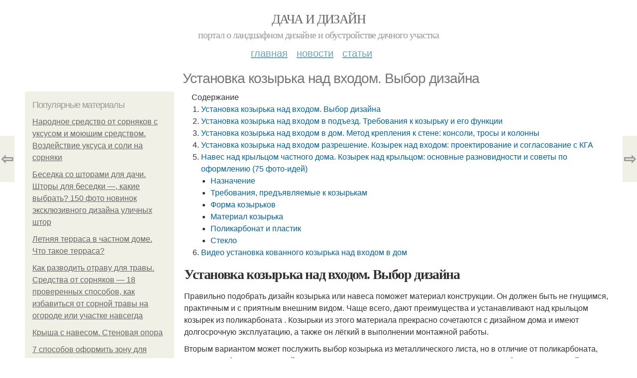

--- FILE ---
content_type: text/html; charset=utf-8
request_url: https://dachadesign.info/novosti/ustanovka-kozyrka-nad-vhodom-vybor-dizayna
body_size: 16971
content:
<!DOCTYPE html PUBLIC "-//W3C//DTD XHTML+RDFa 1.0//EN"
  "http://www.w3.org/MarkUp/DTD/xhtml-rdfa-1.dtd">
<html xmlns="http://www.w3.org/1999/xhtml" xml:lang="ru" version="XHTML+RDFa 1.0" dir="ltr"
  xmlns:content="http://purl.org/rss/1.0/modules/content/"
  xmlns:dc="http://purl.org/dc/terms/"
  xmlns:foaf="http://xmlns.com/foaf/0.1/"
  xmlns:og="http://ogp.me/ns#"
  xmlns:rdfs="http://www.w3.org/2000/01/rdf-schema#"
  xmlns:sioc="http://rdfs.org/sioc/ns#"
  xmlns:sioct="http://rdfs.org/sioc/types#"
  xmlns:skos="http://www.w3.org/2004/02/skos/core#"
  xmlns:xsd="http://www.w3.org/2001/XMLSchema#">
<head profile="http://www.w3.org/1999/xhtml/vocab">
  <meta http-equiv="Content-Type" content="text/html; charset=utf-8" />
<meta name="Generator" content="Drupal 7 (http://drupal.org)" />
<link rel="canonical" href="/novosti/ustanovka-kozyrka-nad-vhodom-vybor-dizayna" />
<link rel="shortlink" href="/node/5333" />
<meta property="og:type" content="article" />
<meta property="og:title" content="Установка козырька над входом. Выбор дизайна" />
<meta property="og:description" content="Правильно подобрать дизайн козырька или навеса поможет материал конструкции. Он должен быть не гнущимся, практичным и с приятным внешним видом. Чаще всего, дают преимущества и устанавливают над крыльц..." />
<meta property="description" content="Правильно подобрать дизайн козырька или навеса поможет материал конструкции. Он должен быть не гнущимся, практичным и с приятным внешним видом. Чаще всего, дают преимущества и устанавливают над крыльц..." />
<meta property="og:image" content="/sites/default/files/i/dachadesign.info/27321/5-10/f9c467a787ac.jpg" />
<meta property="og:site_name" content="Дача и дизайн" />
<meta property="article:published_time" content="2021-10-01T19:57:14+03:00" />
<meta property="article:author" content="Дача и дизайн" />
<meta content="Установка козырька над входом. Выбор дизайна" about="/novosti/ustanovka-kozyrka-nad-vhodom-vybor-dizayna" property="dc:title" />
<meta about="/novosti/ustanovka-kozyrka-nad-vhodom-vybor-dizayna" property="sioc:num_replies" content="0" datatype="xsd:integer" />
<meta name="viewport" content="width=device-width, initial-scale=1, maximum-scale=1, minimum-scale=1, user-scalable=no" />
  <title>Установка козырька над входом. Выбор дизайна | Дача и дизайн</title>
    
  <link type="text/css" rel="stylesheet" href="https://dachadesign.info/sites/default/files/css/css_pbm0lsQQJ7A7WCCIMgxLho6mI_kBNgznNUWmTWcnfoE.css" media="all" />
<link type="text/css" rel="stylesheet" href="https://dachadesign.info/sites/default/files/css/css_uGbAYUquy_hLL8-4YI1pUCShW2j1u-tewieW2F4S-ks.css" media="all" />
<link type="text/css" rel="stylesheet" href="https://dachadesign.info/sites/default/files/css/css_VXByvwk-cKRxom3kiQCA5Xo0T1b-YLvCPilXyM3iWCw.css" media="all" />
<link type="text/css" rel="stylesheet" href="https://dachadesign.info/sites/default/files/css/css_GnSJnJwZpw5x8LPEvbMVTFYD0dbqyST8I0Lgjf3XhEQ.css" media="all" />

<!--[if (lt IE 9)&(!IEMobile)]>
<link type="text/css" rel="stylesheet" href="https://dachadesign.info/sites/default/files/css/css_Y9H6ZgM8S7Ph_p29B_KBaxq9EQqC8xn0-GAMjkgcgSA.css" media="all" />
<![endif]-->

<!--[if gte IE 9]><!-->
<link type="text/css" rel="stylesheet" href="https://dachadesign.info/sites/default/files/css/css_Qrfa32N2WsVZ27_5JZfEfrFlTHWWyJ9kmqxW78UW0AQ.css" media="all" />
<!--<![endif]-->
  
        
      
      
      
        
      
    
    
    
      
  
</head>
<body class="html not-front not-logged-in page-node page-node- page-node-5333 node-type-content context-novosti" itemscope itemtype="http://schema.org/WebPage">
  <div id="fb-root"></div>
    <div class="page clearfix" id="page">
      <header id="section-header" class="section section-header">
  <div id="zone-user-wrapper" class="zone-wrapper zone-user-wrapper clearfix">  
  <div id="zone-user" class="zone zone-user clearfix container-12">
    <div class="grid-8 region region-user-first" id="region-user-first">
  <div class="region-inner region-user-first-inner">
    <div class="block block-block block-2 block-block-2 odd block-without-title" id="block-block-2">
  <div class="block-inner clearfix">
                
    <div class="content clearfix">
      <!-- Yandex.Metrika counter -->
<script type="text/javascript" >
   (function(m,e,t,r,i,k,a){m[i]=m[i]||function(){(m[i].a=m[i].a||[]).push(arguments)};
   m[i].l=1*new Date();k=e.createElement(t),a=e.getElementsByTagName(t)[0],k.async=1,k.src=r,a.parentNode.insertBefore(k,a)})
   (window, document, "script", "https://cdn.jsdelivr.net/npm/yandex-metrica-watch/tag.js", "ym");

   ym(85483006, "init", {
        clickmap:true,
        trackLinks:true,
        accurateTrackBounce:true
   });
</script>
<noscript><div><img src="https://mc.yandex.ru/watch/85483006" style="position:absolute; left:-9999px;" alt="" /></div></noscript>
<!-- /Yandex.Metrika counter --><script type="text/javascript">
          window.yaParams = {node_item: "seo_big"};
          ym(85483006, 'params', window.yaParams||{});
          </script>    </div>
  </div>
</div>  </div>
</div>  </div>
</div><div id="zone-branding-wrapper" class="zone-wrapper zone-branding-wrapper clearfix">  
  <div id="zone-branding" class="zone zone-branding clearfix container-12">
    <div class="grid-12 region region-branding" id="region-branding">
  <div class="region-inner region-branding-inner">
        <div class="branding-data clearfix">
                        <hgroup class="site-name-slogan">        
                                <h2 class="site-name"><a href="/" title="Главная">Дача и дизайн</a></h2>
                                        <h6 class="site-slogan">Портал о ландшафном дизайне и обустройстве дачного участка</h6>
              </hgroup>
          </div>
          </div>
</div>  </div>
</div><div id="zone-menu-wrapper" class="zone-wrapper zone-menu-wrapper clearfix">  
  <div id="zone-menu" class="zone zone-menu clearfix container-12">
    <div class="grid-12 region region-menu" id="region-menu">
  <div class="region-inner region-menu-inner">
        <nav class="navigation">
      <h2 class="element-invisible">Main menu</h2><ul id="main-menu" class="links inline clearfix main-menu"><li class="menu-668 first"><a href="/">Главная</a></li><li class="menu-669"><a href="/novosti">Новости</a></li><li class="menu-670 last"><a href="/stati">Статьи</a></li></ul>          </nav>
          </div>
</div>
  </div>
</div></header>    
      <section id="section-content" class="section section-content">
  <div id="zone-content-wrapper" class="zone-wrapper zone-content-wrapper clearfix">  
  <div id="zone-content" class="zone zone-content clearfix container-12">    
          <div id="breadcrumb" class="grid-12" itemscope itemtype="https://schema.org/BreadcrumbList" ><span itemprop="itemListElement" itemscope itemtype="https://schema.org/ListItem"><a href="/" itemprop="item"><span itemprop="name">Главная</span>
        <meta itemprop="position" content="1" /></a></span> » <span itemprop="itemListElement" itemscope itemtype="https://schema.org/ListItem"><a href="/novosti" itemprop="item"><span itemprop="name">Новости</span>
        <meta itemprop="position" content="2" /></a></span> » <span itemprop="itemListElement" itemscope itemtype="https://schema.org/ListItem"><span itemprop="item"><span itemprop="name">Установка козырька над входом. Выбор дизайна</span>
            <meta itemprop="position" content="3" /></span></span></div>
        
          
        <h1 class="title" id="page-title">Установка козырька над входом. Выбор дизайна</h1>
          
    <aside class="grid-3 region region-sidebar-first" id="region-sidebar-first">
  <div class="region-inner region-sidebar-first-inner">
    <section class="block block-mainsitesettings block-mainsitesettings-popular block-mainsitesettings-mainsitesettings-popular odd" id="block-mainsitesettings-mainsitesettings-popular">
  <div class="block-inner clearfix">
              <h2 class="block-title">Популярные материалы</h2>
            
    <div class="content clearfix">
      <div class="item-list"><h3>Today's:</h3><ul><li class="first"><a href="/novosti/narodnoe-sredstvo-ot-sornyakov-s-uksusom-i-moyushchim-sredstvom-vozdeystvie-uksusa-i-soli-na">Народное средство от сорняков с уксусом и моющим средством. Воздействие уксуса и соли на сорняки</a></li><li><a href="/novosti/besedka-so-shtorami-dlya-dachi-shtory-dlya-besedki-kakie-vybrat-150-foto-novinok">Беседка со шторами для дачи. Шторы для беседки —, какие выбрать? 150 фото новинок эксклюзивного дизайна уличных штор</a></li><li><a href="/stati/letnyaya-terrasa-v-chastnom-dome-chto-takoe-terrasa">Летняя терраса в частном доме. Что такое терраса?</a></li><li><a href="/stati/kak-razvodit-otravu-dlya-travy-sredstva-ot-sornyakov-18-proverennyh-sposobov-kak-izbavitsya-ot">Как разводить отраву для травы. Средства от сорняков — 18 проверенных способов, как избавиться от сорной травы на огороде или участке навсегда</a></li><li><a href="/novosti/krysha-s-navesom-stenovaya-opora">Крыша с навесом. Стеновая опора</a></li><li><a href="/novosti/7-sposobov-oformit-zonu-dlya-otdyha-na-ochen-malenkom-uchastke-vybiraem-mesto-dlya-besedki">7 способов оформить зону для отдыха на очень маленьком участке. Выбираем место для беседки</a></li><li class="last"><a href="/novosti/krasivye-derevyannye-besedki-besedki-iz-dereva-120-foto-luchshih-idey-dizayna-i-oformleniya">Красивые деревянные беседки. Беседки из дерева — 120 фото лучших идей дизайна и оформления беседок из дерева</a></li></ul></div><br />    </div>
  </div>
</section>  </div>
</aside><div class="grid-9 region region-content" id="region-content">
  <div class="region-inner region-content-inner">
    <a id="main-content"></a>
    
                <div class="block block-system block-main block-system-main odd block-without-title" id="block-system-main">
  <div class="block-inner clearfix">
                
    <div class="content clearfix">
      <div about="/novosti/ustanovka-kozyrka-nad-vhodom-vybor-dizayna" typeof="sioc:Item foaf:Document" class="node node-content node-promoted node-published node-not-sticky author-root odd clearfix" id="node-content-5333">
          <div class="article-created">01.10.2021 в 10:28</div>
    <div class="custom_main_terms"><a href="/novosti">Новости</a></div>              
  
  <div class="content clearfix">
    <div class="field field-name-body field-type-text-with-summary field-label-hidden"><div class="field-items"><div class="field-item even" property="content:encoded"><div class="table-of-contents"><div class="table-of-contents__header">Содержание</div><ol class="table-of-contents__list"><li><a href="#f40">Установка козырька над входом. Выбор дизайна</a></li><li><a href="#f41">Установка козырька над входом в подъезд. Требования к козырьку и его функции</a></li><li><a href="#f42">Установка козырька над входом в дом. Метод крепления к стене: консоли, тросы и колонны</a></li><li><a href="#f43">Установка козырька над входом разрешение. Козырек над входом: проектирование и согласование с КГА</a></li><li><a href="#f44">Навес над крыльцом частного дома. Козырек над крыльцом: основные разновидности и советы по оформлению (75 фото-идей)</a><ul><li><a href="#f44_h3_0">Назначение</a></li><li><a href="#f44_h3_1">Требования, предъявляемые к козырькам</a></li><li><a href="#f44_h3_2">Форма козырьков</a></li><li><a href="#f44_h3_3">Материал козырька</a></li><li><a href="#f44_h3_4">Поликарбонат и пластик</a></li><li><a href="#f44_h3_5">Стекло</a></li></ul></li><li><a href="#f4v">Видео установка кованного козырька над входом в дом</a></li></ol></div><h2 id="f40">Установка козырька над входом. Выбор дизайна</h2><p>Правильно подобрать дизайн козырька или навеса поможет материал конструкции. Он должен быть не гнущимся, практичным и с приятным внешним видом. Чаще всего, дают преимущества и устанавливают над крыльцом козырек из поликарбоната . Козырьки из этого материала прекрасно сочетаются с дизайном дома и имеют долгосрочную эксплуатацию, а также он лёгкий в выполнении монтажной работы.</p><p>Вторым вариантом может послужить выбор козырька из металлического листа, но в отличие от поликарбоната, здесь потребуется сварочный аппарат. Железные навесы над входом со временем требуют антикоррозийного покрытия и имеют достаточно большой вес, что затрудняет установку при монтажных работах. </p><p><img class="lazyload" src="/sites/all/modules/_custom/mainsitesettings/load.gif" data-src="https://dachadesign.info/sites/default/files/i/dachadesign.info/27321/5-10/f9c467a787ac.jpg" alt="Установка козырька над входом. Выбор дизайна" /></p><p>Модели декоративных козырьков.</p><p>Следующим вариантом является козырёк из профнастила. Он схож по свойствам с поликарбонатным козырьком и имеет полимерное напыление. Недостатком данного материала служат дефективность при механических повреждениях. Чтобы избежать покупки непрочного материала, следует присмотреться к изначально более качественному материалу из профильного листа, но он вероятнее всего будет иметь высокую цену.</p><p>Что собой представляет тепловая завеса на входную дверь, узнаете здесь .</p><p>Еще один вариант – это навес из пластика, который изготовлен на основе ПВХ листов. Этот материал используется для наружного применения. В успешном применении навеса из пластика играет роль его лёгкость при установке. Такие навесы можно покрывать плёнкой и тем самым приобретать нужную расцветку. Существуют навесы из битумной металлочерепицы, которые лучше устанавливать с возведением крыши при строительстве дома, дабы крыша и навес смотрелись одинаково. Навес такого характера имеет сильную звуковую отдачу при ливнях и сильных осадках. Также можно подобрать козырёк, выполненный путём художественной ковки. Такой козырёк выглядит дорогим и заодно носит устойчивый характер и необыкновенную прочность.<img class="lazyload" src="/sites/all/modules/_custom/mainsitesettings/load.gif" data-src="https://dachadesign.info/sites/default/files/i/dachadesign.info/27321/5-10/a8e6c73c1d64.jpg" alt="Установка козырька над входом. Выбор дизайна" /></p> <p>Стеклянные козырьки над входом вариант допустимый, но опасный. Другое дело, если это будет оргстекло прочное, прозрачное и поддающееся пластичному формированию.</p><p>Устройство козырька над входом из кованного железа должен совершать специалист, дабы избежать обрушения при обильных снегах или других осадках. Для деревянных домов, в качестве защиты над входными дверями, устанавливают навес из дерева, а дополнением к нему послужит установка массивных деревянных перил. Перед установкой деревянного навеса необходимо обработать дерево противогрибковым раствором, а также лучше покрыть такой навес шифером или рубероидом, что защитит его от различного рода внешних факторов, естественного влияния давления, температуры, осадков, механических повреждений, ветра.</p><p>Кроме этого, вы можете заинтересоваться установкой навеса из дерева для автомобиля .</p><h2 id="f41">Установка козырька над входом в подъезд. Требования к козырьку и его функции</h2><p>Козырек над входом в дом монтируется не только для того, чтобы придать парадной двери законченный вид. У него есть и другие функции, которые по важности превосходят эстетическую составляющую. Одной из них является защита парадной двери от снежных заносов. Если строение находится в местности со значительными осадками, то после хорошего снегопада будет проблематично выйти из дома. Когда конструкция козырька покрывает и ступени, то это уменьшает травмоопасность конструкции. Постоянно капающая вода со временем разрушает бетонные конструкции, поэтому козырек продлевает их срок службы.</p><p><img src="/sites/all/modules/_custom/mainsitesettings/load.gif" data-pin-hover="1" data-pin-description="Установка козырька над входом. Выбор дизайна 02" alt="Установка козырька над входом. Выбор дизайна 02" title="Установка козырька над входом. Выбор дизайна 02" class="lazyload" data-src="https://dachadesign.info/sites/default/files/i/dachadesign.info/27321/5-10/7573653f83f5.jpg"  /></p><p>Козырек над парадной дверью создает тень. Она необходима не только для большего удобства человека, но и для самой двери. При постоянном воздействии ультрафиолетовых лучей и тепла деревянные двери попросту могут рассохнуться, что потребует из замены. Лакокрасочное покрытие металлических непременно выгорит, что тоже потребует определенного вмешательства. Во время проливного дождя под козырьком можно легко укрыться. Также удобнее доставать ключи или другие вещи, например, открывать зонтик не в тот момент, когда поток воды падает за шиворот. Козырек над подъездом многоквартирного дома может значительно улучшить его внешний вид. Обычный бетонный, который устанавливался как стандартный, является громоздким и несовременным. Все говорит в пользу того, что над парадным входом обязательно должен быть небольшой навес.</p><h2 id="f42">Установка козырька над входом в дом. Метод крепления к стене: консоли, тросы и колонны</h2><p>В обустройстве козырька над входной дверью существуют свои строительные нормы и правила. Так, всего есть три основных варианта крепления козырьков: на опоры, которые будут соединять этот элемент с крыльцом, на кронштейны или подвеска на тросах, как это обычно делают со стеклом.</p><p>Для небольшого козырька вполне подойдет такой традиционный способ крепления, как стальные или деревянные кронштейны, закрепленные к стене при помощи анкеров:</p><img class="lazyload" src="/sites/all/modules/_custom/mainsitesettings/load.gif" data-src="https://dachadesign.info/sites/default/files/i/dachadesign.info/27321/5-10/a7bf2ee4eb9d.jpg" alt="Установка козырька над входом в дом. Метод крепления к стене: консоли, тросы и колонны" /><p>На практике такие уголки выглядят так:</p><img class="lazyload" src="/sites/all/modules/_custom/mainsitesettings/load.gif" data-src="https://dachadesign.info/sites/default/files/i/dachadesign.info/27321/5-10/41072b2e25ae.jpg" alt="Установка козырька над входом в дом. Метод крепления к стене: консоли, тросы и колонны" /><p>К слову, если у вас входная дверь расположена возле еще одной стены дома, попробуйте изготовить такой необычный угловой козырек, для которого вообще не понадобятся кронштейны:</p><img class="lazyload" src="/sites/all/modules/_custom/mainsitesettings/load.gif" data-src="https://dachadesign.info/sites/default/files/i/dachadesign.info/27321/5-10/427cc21c66a5.jpg" alt="Установка козырька над входом в дом. Метод крепления к стене: консоли, тросы и колонны" /><p>Еще один распространенный способ установить такую мини-крышу – это подержать ее конструкцию на одной стороне стены, а другую установить на опоры.</p><p>Скажем так: колонны под козырек над крыльцом на самом деле не сложно изготовить, зато посмотрите, какой шикарный получается вид у входной двери:</p><img class="lazyload" src="/sites/all/modules/_custom/mainsitesettings/load.gif" data-src="https://dachadesign.info/sites/default/files/i/dachadesign.info/27321/5-10/191b9b155d0a.jpg" alt="Установка козырька над входом в дом. Метод крепления к стене: консоли, тросы и колонны" /><p>А вот для крепления модных стеклянных козырьков выпускаются специальные шайбы, создающие в совокупности хай-тек:</p><p>Вот сам процесс монтажа такого козырька:</p><img class="lazyload" src="/sites/all/modules/_custom/mainsitesettings/load.gif" data-src="https://dachadesign.info/sites/default/files/i/dachadesign.info/27321/5-10/16ea1010db0e.jpg" alt="Установка козырька над входом в дом. Метод крепления к стене: консоли, тросы и колонны" /><p>Вместо таких опор для стеклянных козырьков еще используют тросы. Что касается технических параметров, оптимальный вылет подвесной конструкции над дверью на тросах составляет 150 см. Если вылет больше, это скорее навес, и его стоит располагать на специальные под конструкции из труб.</p><p>Также в креплении стеклянного козырька иногда используется принцип вертикального остекленения. Конструкция такая: труба-коннектор-рутель-стекло, а пространство между стеклом и стеной нужно аккуратно обработать специальным раствором или установить специальные элементы.</p><h2 id="f43">Установка козырька над входом разрешение. Козырек над входом: проектирование и согласование с КГА</h2><p>СОГЛАСОВАНИЕ КОЗЫРЬКОВ, ВХОДНЫХ ГРУПП, НАВЕСОВ с КГА </p><p>От начала проектирования до установки козырька проходит от двух до пяти месяцев, поэтому для того, чтобы выполнить их установку летом, начинайте подготовку зимой. Устройство козырьков, переоборудование входной группы, устройство навесов и другие работы на фасаде — является изменением фасада здания, а следовательно, требует обязательного согласования с КГА. Несмотря на то, что козырьки выполняют одинаковую функцию, вариантов их много, и подходят они не для всех серий домов. Проектирование, в основном, является индивидуальным и подлежит обязательному согласованию с КГА. </p><p>При разработке проекта по монтажу козырька, входной группы или навеса учитывается: </p><ul><li>особенности проекта, серия дома, внешний облик здания;</li><li>задача козырька (или иного изменения на фасаде);</li><li>расположение здания (центр города или спальные районы);</li><li>особенности фасада здания – архитектура и цветовое решение;</li><li>технические особенности здания и его конструкций.</li></ul><p>ЭТАПЫ ПРОЕКТИРОВАНИЯ И СОГЛАСОВАНИЯ КОЗЫРЬКА, ВХОДНЫХ ГРУПП, НАВЕСОВ </p><ul><li>Написание заявления и подача документов в КГА для получения разрешения. </li><li>Разработка проекта козырька.</li><li>Согласование проекта в КГА.</li><li>Изготовление козырька по согласованному проекту.</li><li>Установка козырька.</li></ul><p>СПИСОК ДОКУМЕНТОВ ДЛЯ СОГЛАСОВАНИЯ КОЗЫРЬКА, ВХОДНЫХ ГРУПП, НАВЕСОВ </p><ul><li>Заявление установленной формы;</li><li>Ситуационный план;</li><li>Техническое заключение;</li><li>Архитектурный проект;</li><li>Проект изменения фасада в части обустройства козырька;</li><li>Правоустанавливающие документы на объект (свидетельство о собственности или договор аренды) или их нотариально заверенные копии;</li><li>Согласие собственника помещения (в случае аренды помещения);</li><li>Учредительные документы собственника;</li><li>Согласие 2/3 жителей дома;</li><li>Технический паспорт здания;</li><li>Справка КГИОП о статусе здания.</li></ul><p> СТОИМОСТЬ ПРОЕКТИРОВАНИЯ И СОГЛАСОВАНИЯ КОЗЫРЬКОВ, ВХОДНЫХ ГРУПП, НАВЕСОВ </p><p>Проект козырька и согласование с КГА стоит, ориентировочно, от 50000 до 450000 рублей.<br />Срок разработки проект и согласование — от 2-х до 5-ти месяцев. Срок зависит от всех этапов — подбор вариантов, выполнение чертежей, срока подачи документов, устранение замечаний КГА и, возможно, повторной подачи и ожидания согласований. Это нормально, это рабочий процесс, так как не всегда уже согласованный проект соседнего здания впишется в облик Вашего дома.</p><p>　　　 　　МОЖНО ЛИ ПРОСТО, УСТАНОВИТЬ И НЕ ДЕЛАТЬ СОГЛАСОВАНИЕ КОЗЫРЬКОВ, ВХОДНЫХ ГРУПП, НАВЕСОВ </p><p>Делать этого не рекомендуем по следующим причинам:<br />1. Первая же проверка выпишет штраф от 1000 до 100000 рублей.<br />2. Всё равно придётся или сносить, или согласовывать. И нет гарантии, что уже смонтированный козырёк пройдёт согласование.<br />3. Если сделать неправильно, вся ответственность за последствия на Вас.</p><p>ЗАЧЕМ НУЖЕН КОЗЫРЁК, ИЗМЕНЕНИЕ ВХОДНЫХ ГРУПП, УСТАНОВКА НАВЕСОВ? </p><p>— чтобы защитить от падения сосулек; — чтобы не обледенели ступеньки;<br />— чтобы сделать удобным вход, в том числе, для маломобильных людей;<br />— чтобы устранить предписание.</p><p>С ЧЕГО НАЧАТЬ </p><ul><li>Определяем, для чего это надо: для защиты от сосулек и снега, для защиты ступенек от обледенения и намокания, для снятия предписания, для красоты.</li><li>Выбираем то, что понравилось в интернете или увидели у соседей, при этом можно сфотографировать или записать адрес.</li><li>Консультируемся с архитектором и выбираем подходящие для Вашего дома варианты.</li><li>Определяем возможность реализации, стоимость, сроки выполнения.</li><li>Заключаем договор. Разрабатываем и согласовываем проект.</li></ul><h2 id="f44">Навес над крыльцом частного дома. Козырек над крыльцом: основные разновидности и советы по оформлению (75 фото-идей)</h2><p>Любой частный дом начинается с крыльца и двери. Красивый дизайн входной зоны — это признак хорошего вкуса. Важную роль здесь играет установка козырька, соответствующего экстерьеру здания. Кроме того, подобный консольный навес должен быть полезным и функциональным. Читайте также:.</p><p><img class="lazyload" src="/sites/all/modules/_custom/mainsitesettings/load.gif" data-src="https://dachadesign.info/sites/default/files/i/dachadesign.info/27321/5-10/6375bf822438.jpg" alt="Навес над крыльцом частного дома. Козырек над крыльцом: основные разновидности и советы по оформлению (75 фото-идей)" /></p><h3 id="f44_h3_0"> Назначение </h3><p>Козырьки устраняют многие проблемы домовладельцев:</p><ul><li>защищают парадную часть дома, двери, ступеньки от осадков (дождя, снега);</li><li>дополняют и украшают внешний вид сооружения;</li><li>обеспечивают комфортный вход в помещение;</li><li>укрывают от палящего солнца или ветра.</li></ul><p><img class="lazyload" src="/sites/all/modules/_custom/mainsitesettings/load.gif" data-src="https://dachadesign.info/sites/default/files/i/dachadesign.info/27321/5-10/ddf5f04f5384.jpg" alt="Навес над крыльцом частного дома. Козырек над крыльцом: основные разновидности и советы по оформлению (75 фото-идей)" /></p><p>Фото оригинальных и практичных козырьков над крыльцом показаны в подборке.</p><p><img class="lazyload" src="/sites/all/modules/_custom/mainsitesettings/load.gif" data-src="https://dachadesign.info/sites/default/files/i/dachadesign.info/27321/5-10/5f23f843d340.jpg" alt="Навес над крыльцом частного дома. Козырек над крыльцом: основные разновидности и советы по оформлению (75 фото-идей)" /></p><h3 id="f44_h3_1"> Требования, предъявляемые к козырькам </h3><p>Чтобы навес служил долго и полностью выполнял свои функции, он должен удовлетворять ряду требований:</p><ul><li>Иметь прочную конструкцию, выдерживающую собственную массу и снеговую нагрузку. Если планируется оформление козырька насаждениями, то необходимо учитывать их вес.</li><li>Быть многофункциональным, оберегать не только входную дверь, но и всё пространство крыльца.</li><li>Содержать сливную систему, обеспечивающую эффективный отток воды по водосточным трубам в накопительный бак или ливневую канализацию.</li><li>Гармонично сочетаться с фасадом или крышей сооружения. Это совсем не означает, что козырек должен повторять материал кровли или соответствовать расцветке облицовки стен. Иногда удачное контрастное решение оживляет облик здания, привносит в него некий шарм.</li></ul><p><img class="lazyload" src="/sites/all/modules/_custom/mainsitesettings/load.gif" data-src="https://dachadesign.info/sites/default/files/i/dachadesign.info/27321/5-10/8fa39ea8b6e6.jpg" alt="Навес над крыльцом частного дома. Козырек над крыльцом: основные разновидности и советы по оформлению (75 фото-идей)" /></p><h3 id="f44_h3_2"> Форма козырьков </h3><p>Сегодня многие компании предлагают приобрести готовый козырек для крыльца. Огромный ассортимент включает в себя товары различной формы, материального исполнения и дизайна. Для тех, кто желает сэкономить бюджет или стать обладателем уникального хенд-мейд элемента, есть вариант изготовить ограждение для крыльца самостоятельно.</p><p>По форме выделяют следующие типы:</p><p><img class="lazyload" src="/sites/all/modules/_custom/mainsitesettings/load.gif" data-src="https://dachadesign.info/sites/default/files/i/dachadesign.info/27321/5-10/cc91dc8e7bed.jpg" alt="Навес над крыльцом частного дома. Козырек над крыльцом: основные разновидности и советы по оформлению (75 фото-идей)" /></p><p>Сферические конструкции. Благодаря обтекаемости купола, не деформируются сильным ветром. Рекомендуются для регионов с соответствующими погодными условиями. Занимают небольшую площадь в сравнении с другими видами.</p><p><img class="lazyload" src="/sites/all/modules/_custom/mainsitesettings/load.gif" data-src="https://dachadesign.info/sites/default/files/i/dachadesign.info/27321/5-10/07119113e171.jpg" alt="Навес над крыльцом частного дома. Козырек над крыльцом: основные разновидности и советы по оформлению (75 фото-идей)" /></p><p>Скатные разновидности. Односкатные варианты легко изготовить своими силами. Для беспроблемного отвода воды и схода снега следует грамотно рассчитать угол ската. Если требуется повышенная прочность, то лучше смонтировать двухскатный козырек.</p><p><img class="lazyload" src="/sites/all/modules/_custom/mainsitesettings/load.gif" data-src="https://dachadesign.info/sites/default/files/i/dachadesign.info/27321/5-10/810e175aed23.jpg" alt="Навес над крыльцом частного дома. Козырек над крыльцом: основные разновидности и советы по оформлению (75 фото-идей)" /></p><p>Арочные конструкции. Хорошо отводят дождевую воду, не накапливают на своей кровле снеговые пласты.Плоские прямые козырьки. Это идеальная площадка для размещения на них цветов. Отрицательная сторона — затруднен сход осадков.</p><p><img class="lazyload" src="/sites/all/modules/_custom/mainsitesettings/load.gif" data-src="https://dachadesign.info/sites/default/files/i/dachadesign.info/27321/5-10/3d27998f6955.jpg" alt="Навес над крыльцом частного дома. Козырек над крыльцом: основные разновидности и советы по оформлению (75 фото-идей)" /></p><h3 id="f44_h3_3"> Материал козырька </h3><p>Срок службы изделия зависит от рационального выбора материала. Все козырьки состоят из кровельной облицовки и несущего каркаса.</p><p><img class="lazyload" src="/sites/all/modules/_custom/mainsitesettings/load.gif" data-src="https://dachadesign.info/sites/default/files/i/dachadesign.info/27321/5-10/6a79022b5e8e.jpg" alt="Навес над крыльцом частного дома. Козырек над крыльцом: основные разновидности и советы по оформлению (75 фото-идей)" /></p> <p>Для кровли применяют металл, стекло, полимеры (поликарбонат, ПВХ-пластик), металлочерепицу или профнастил. Каркас изготавливают из металла (кованые опоры, стальные трубы и профили) или дерева.</p><p><img class="lazyload" src="/sites/all/modules/_custom/mainsitesettings/load.gif" data-src="https://dachadesign.info/sites/default/files/i/dachadesign.info/27321/5-10/241caee440b1.jpg" alt="Навес над крыльцом частного дома. Козырек над крыльцом: основные разновидности и советы по оформлению (75 фото-идей)" /></p><h3 id="f44_h3_4"> Поликарбонат и пластик </h3><p>Один из самых доступных материалов на строительном рынке — поликарбонат. Его производят методом расплавления прозрачных или цветных гранул и последующим формованием листов. Толщина варьируется от 3 до 32 мм. Существуют монолитные, сотовые (ячеистые) и профилированные виды.</p><p><img class="lazyload" src="/sites/all/modules/_custom/mainsitesettings/load.gif" data-src="https://dachadesign.info/sites/default/files/i/dachadesign.info/27321/5-10/f0ed4fc1de6e.jpg" alt="Навес над крыльцом частного дома. Козырек над крыльцом: основные разновидности и советы по оформлению (75 фото-идей)" /></p><p>Широкое распространение козырьков из поликарбоната говорит о ценных характеристиках этого материала. Стоит отметить следующие из них:</p><ul><li>Высокая светопропускающая способность, высокий уровень естественного освещения.</li><li>Материал не подвержен гниению, воздействию насекомых и коррозии. На поверхности не образуется плесень.</li><li>Небольшой вес, что облегчает монтаж.</li><li>Широкая цветовая палитра.</li><li>Высокая гибкость, свойственная всем видам (сотовые разрешено деформировать только вдоль ребер жесткости).</li><li>Приемлемая цена.</li></ul><p><img class="lazyload" src="/sites/all/modules/_custom/mainsitesettings/load.gif" data-src="https://dachadesign.info/sites/default/files/i/dachadesign.info/27321/5-10/d285f2bdf008.jpg" alt="Навес над крыльцом частного дома. Козырек над крыльцом: основные разновидности и советы по оформлению (75 фото-идей)" /></p><p>Среди недостатков — возможность абразивного износа и разрушение под действием ультрафиолета. Чтобы избежать указанных явлений, покупайте материал со специальной пленкой от УФ-излучения.</p><p><img class="lazyload" src="/sites/all/modules/_custom/mainsitesettings/load.gif" data-src="https://dachadesign.info/sites/default/files/i/dachadesign.info/27321/5-10/c7898f3aefd3.jpg" alt="Навес над крыльцом частного дома. Козырек над крыльцом: основные разновидности и советы по оформлению (75 фото-идей)" /></p><p>Неплохое решение — козырек из плит ПВХ-пластика. Так же как и поликарбонат, они представлены в бесцветном и цветном дизайне, прозрачные и матовые.</p><p><img class="lazyload" src="/sites/all/modules/_custom/mainsitesettings/load.gif" data-src="https://dachadesign.info/sites/default/files/i/dachadesign.info/27321/5-10/c8aa9725c1d6.jpg" alt="Навес над крыльцом частного дома. Козырек над крыльцом: основные разновидности и советы по оформлению (75 фото-идей)" /></p><h3 id="f44_h3_5"> Стекло </h3><p>Невесомо и изящно смотрятся стеклянные козырьки. Конечно, речь идет не об обычном стеле, которое в виду хрупкости и низкой степени деформации малопригодно для навесов. Этих недостатков лишены специальные виды стекол — закаленное или триплексное.</p><p><img class="lazyload" src="/sites/all/modules/_custom/mainsitesettings/load.gif" data-src="https://dachadesign.info/sites/default/files/i/dachadesign.info/27321/5-10/6a74827c56cd.jpg" alt="Навес над крыльцом частного дома. Козырек над крыльцом: основные разновидности и советы по оформлению (75 фото-идей)" /></p><h2 id="f4v">Видео установка кованного козырька над входом в дом</h2><iframe class="yv" width="560" height="315" src="https://www.youtube.com/embed/xbKfD5A8nF0" frameborder="0" allow="encrypted-media" allowfullscreen></iframe><!- my_tags:1 --></div></div></div>  </div>
  
  <div class="clearfix">
                <div class="links node-links clearfix"></div>
          
      
        
              <div class="custom_terms">Категории: <a href="/kozyryok-nad-vhodom">Козырёк над входом</a>, <a href="/trebovaniya-k-kozyrku">Требования к козырьку</a>, <a href="/krepleniya-k-stene">Крепления к стене</a>, <a href="/soglasovanie-s-kga">Согласование с кга</a>, <a href="/naves-nad-krylcom">Навес над крыльцом</a>, <a href="/kozyrek-nad-krylcom">Козырек над крыльцом</a>, <a href="/osnovnye-raznovidnosti">Основные разновидности</a>, <a href="/sovety-po-oformleniyu">Советы по оформлению</a></div>          
  <div class="share-buttons">
<script async src="//yastatic.net/es5-shims/0.0.2/es5-shims.min.js"></script>
<script async src="//yastatic.net/share2/share.js"></script>
<h3>Понравилось? Поделитесь с друзьями!</h3>
 <div class="ya-share2 yashare-auto-init  yashare-auto-img " data-services="vkontakte,pinterest,facebook,odnoklassniki," data-url="https://dachadesign.info/novosti/ustanovka-kozyrka-nad-vhodom-vybor-dizayna" data-image="https://dachadesign.info//sites/default/files/i/dachadesign.info/27321/5-10/f9c467a787ac.jpg"></div> 
<!--<div id="share-float" class="ya-share2 yashare-auto-init  yashare-auto-img " data-services="vkontakte,pinterest,facebook,odnoklassniki,twitter" data-url="https://dachadesign.info/novosti/ustanovka-kozyrka-nad-vhodom-vybor-dizayna" data-direction="vertical" data-image="https://dachadesign.info//sites/default/files/i/dachadesign.info/27321/5-10/f9c467a787ac.jpg"></div>--> 
  </div>
      
    
  </div>
</div>

<section id="prevnext-nav"><div style="position: fixed; top: 50%; margin-top: -52px; left: 0px;" 
      class="postNavigation prevPostBox ">
				<a class="arrow" href="/novosti/tyul-v-besedke-na-dache-shtory-dlya-besedki-foto-obzory-luchshih-variantov-raznovidnosti">⇦</a>
				<span class="nPostTitle prev" style="display:none;"><a href="/novosti/tyul-v-besedke-na-dache-shtory-dlya-besedki-foto-obzory-luchshih-variantov-raznovidnosti">Тюль в беседке на даче. Шторы для беседки: фото-обзоры лучших вариантов, разновидности конструкций, материалов и креплений + идеи красивого оформления штор</a></span>
			</div><div style="position: fixed; top: 50%; margin-top: -52px; right: 0px;" 
      class="postNavigation nextPostBox">
				<a class="arrow" href="/stati/veranda-s-terrasoy-k-domu-chem-veranda-otlichaetsya-ot-terrasy">⇨</a>
				<span class="nPostTitle next" style="display:none;"><a href="/stati/veranda-s-terrasoy-k-domu-chem-veranda-otlichaetsya-ot-terrasy">Веранда с террасой к дому. Чем веранда отличается от террасы</a></span>
			</div></section>


    </div>
  </div>
</div>      </div>
</div>  </div>
</div></section>    
  
      <footer id="section-footer" class="section section-footer">
  <div id="zone-footer-wrapper" class="zone-wrapper zone-footer-wrapper clearfix">  
  <div id="zone-footer" class="zone zone-footer clearfix container-12">
    <div class="grid-12 region region-footer-first" id="region-footer-first">
  <div class="region-inner region-footer-first-inner">
    <section class="block block-mainsitesettings block-mainsitesettings-read-more block-mainsitesettings-mainsitesettings-read-more odd" id="block-mainsitesettings-mainsitesettings-read-more">
  <div class="block-inner clearfix">
              <h2 class="block-title">Читайте также</h2>
            
    <div class="content clearfix">
      <div id="content-previews"><div class="content-preview-item"><a title="Уличные шторы для беседок и веранд. Уличные шторы: виды и материалы" href="/novosti/ulichnye-shtory-dlya-besedok-i-verand-ulichnye-shtory-vidy-i-materialy"><img class="lazyload" data-pin-nopin="1" typeof="foaf:Image"  src="/sites/all/modules/_custom/mainsitesettings/load.gif" data-src="/sites/default/files/i/dachadesign.info/27221/4-9/fef3c71400a4.jpg" width="150" height="150"  style="object-fit: cover;"  alt="Уличные шторы для беседок и веранд. Уличные шторы: виды и материалы" title="Уличные шторы для беседок и веранд. Уличные шторы: виды и материалы" />
                <span class="content-preview-item-ttl">Уличные шторы для беседок и веранд. Уличные шторы: виды и материалы</span></a></div><div class="content-preview-item"><a title="10 способов применения пластиковых бутылок" href="/stati/10-sposobov-primeneniya-plastikovyh-butylok"><img class="lazyload" data-pin-nopin="1" typeof="foaf:Image"  src="/sites/all/modules/_custom/mainsitesettings/load.gif" data-src="/sites/default/files/i/dachadesign.info/34722/3-12/02f7cceed74a.jpg" width="150" height="150"  style="object-fit: cover;"  alt="10 способов применения пластиковых бутылок" title="10 способов применения пластиковых бутылок" />
                <span class="content-preview-item-ttl">10 способов применения пластиковых бутылок</span></a></div><div class="content-preview-item"><a title="Как использовать пластиковые бутылки- Со Вкусом. Как использовать пластиковые бутылки: 10 красочных примеров" href="/novosti/kak-ispolzovat-plastikovye-butylki-so-vkusom-kak-ispolzovat-plastikovye-butylki-10"><img class="lazyload" data-pin-nopin="1" typeof="foaf:Image"  src="/sites/all/modules/_custom/mainsitesettings/load.gif" data-src="/sites/default/files/i/dachadesign.info/34722/3-12/08f1bb9bbd91.jpg" width="150" height="150"  style="object-fit: cover;"  alt="Как использовать пластиковые бутылки- Со Вкусом. Как использовать пластиковые бутылки: 10 красочных примеров" title="Как использовать пластиковые бутылки- Со Вкусом. Как использовать пластиковые бутылки: 10 красочных примеров" />
                <span class="content-preview-item-ttl">Как использовать пластиковые бутылки- Со Вкусом. Как использовать пластиковые бутылки: 10 красочных примеров</span></a></div><div class="content-preview-item"><a title="Занавес для беседки. Уличные шторы: виды и материалы" href="/stati/zanaves-dlya-besedki-ulichnye-shtory-vidy-i-materialy"><img class="lazyload" data-pin-nopin="1" typeof="foaf:Image"  src="/sites/all/modules/_custom/mainsitesettings/load.gif" data-src="/sites/default/files/i/dachadesign.info/27321/5-10/0ebf3cff0947.jpg" width="150" height="150"  style="object-fit: cover;"  alt="Занавес для беседки. Уличные шторы: виды и материалы" title="Занавес для беседки. Уличные шторы: виды и материалы" />
                <span class="content-preview-item-ttl">Занавес для беседки. Уличные шторы: виды и материалы</span></a></div><div class="content-preview-item"><a title="Идеи использования пластиковых бутылок. Пуфик" href="/stati/idei-ispolzovaniya-plastikovyh-butylok-pufik"><img class="lazyload" data-pin-nopin="1" typeof="foaf:Image"  src="/sites/all/modules/_custom/mainsitesettings/load.gif" data-src="/sites/default/files/i/dachadesign.info/34522/1-12/acc239a7d137.jpg" width="150" height="150"  style="object-fit: cover;"  alt="Идеи использования пластиковых бутылок. Пуфик" title="Идеи использования пластиковых бутылок. Пуфик" />
                <span class="content-preview-item-ttl">Идеи использования пластиковых бутылок. Пуфик</span></a></div><div class="content-preview-item"><a title="Переработка пластиковых бутылок в домашних условиях. Разрешенные виды для переработки" href="/novosti/pererabotka-plastikovyh-butylok-v-domashnih-usloviyah-razreshennye-vidy-dlya-pererabotki"><img class="lazyload" data-pin-nopin="1" typeof="foaf:Image"  src="/sites/all/modules/_custom/mainsitesettings/load.gif" data-src="/sites/default/files/i/dachadesign.info/34422/0-12/8f3e486765d7.jpg" width="150" height="150"  style="object-fit: cover;"  alt="Переработка пластиковых бутылок в домашних условиях. Разрешенные виды для переработки" title="Переработка пластиковых бутылок в домашних условиях. Разрешенные виды для переработки" />
                <span class="content-preview-item-ttl">Переработка пластиковых бутылок в домашних условиях. Разрешенные виды для переработки</span></a></div><div class="content-preview-item"><a title="Осеменение коров быком" href="/novosti/osemenenie-korov-bykom"><img class="lazyload" data-pin-nopin="1" typeof="foaf:Image"  src="/sites/all/modules/_custom/mainsitesettings/load.gif" data-src="/sites/default/files/i/dachadesign.info/34422/0-12/1331ccaba0f9.jpg" width="150" height="150"  style="object-fit: cover;"  alt="Осеменение коров быком" title="Осеменение коров быком" />
                <span class="content-preview-item-ttl">Осеменение коров быком</span></a></div><div class="content-preview-item"><a title="Фото красивых беседок для сада и заднего двора. Расположение, форма и размер беседок" href="/stati/foto-krasivyh-besedok-dlya-sada-i-zadnego-dvora-raspolozhenie-forma-i-razmer-besedok"><img class="lazyload" data-pin-nopin="1" typeof="foaf:Image"  src="/sites/all/modules/_custom/mainsitesettings/load.gif" data-src="/sites/default/files/i/dachadesign.info/34322/6-12/713876580a94.jpg" width="150" height="150"  style="object-fit: cover;"  alt="Фото красивых беседок для сада и заднего двора. Расположение, форма и размер беседок" title="Фото красивых беседок для сада и заднего двора. Расположение, форма и размер беседок" />
                <span class="content-preview-item-ttl">Фото красивых беседок для сада и заднего двора. Расположение, форма и размер беседок</span></a></div><div class="content-preview-item"><a title="Как сделать садовую беседку своими руками. Многогранная форма" href="/novosti/kak-sdelat-sadovuyu-besedku-svoimi-rukami-mnogogrannaya-forma"><img class="lazyload" data-pin-nopin="1" typeof="foaf:Image"  src="/sites/all/modules/_custom/mainsitesettings/load.gif" data-src="/sites/default/files/i/dachadesign.info/34122/4-12/b9a3962abfa0.jpg" width="150" height="150"  style="object-fit: cover;"  alt="Как сделать садовую беседку своими руками. Многогранная форма" title="Как сделать садовую беседку своими руками. Многогранная форма" />
                <span class="content-preview-item-ttl">Как сделать садовую беседку своими руками. Многогранная форма</span></a></div><div class="content-preview-item"><a title="Сколько капель йода на ведро воды для огурцов для полива. Применение йода для огурцов" href="/stati/skolko-kapel-yoda-na-vedro-vody-dlya-ogurcov-dlya-poliva-primenenie-yoda-dlya-ogurcov"><img class="lazyload" data-pin-nopin="1" typeof="foaf:Image"  src="/sites/all/modules/_custom/mainsitesettings/load.gif" data-src="/sites/default/files/i/dachadesign.info/34022/3-12/04f4a0536fbc.jpg" width="150" height="150"  style="object-fit: cover;"  alt="Сколько капель йода на ведро воды для огурцов для полива. Применение йода для огурцов" title="Сколько капель йода на ведро воды для огурцов для полива. Применение йода для огурцов" />
                <span class="content-preview-item-ttl">Сколько капель йода на ведро воды для огурцов для полива. Применение йода для огурцов</span></a></div><div class="content-preview-item"><a title="Варианты террасы в частном доме. Технические особенности" href="/novosti/varianty-terrasy-v-chastnom-dome-tehnicheskie-osobennosti"><img class="lazyload" data-pin-nopin="1" typeof="foaf:Image"  src="/sites/all/modules/_custom/mainsitesettings/load.gif" data-src="/sites/default/files/i/dachadesign.info/33922/2-12/337220bbb10b.jpg" width="150" height="150"  style="object-fit: cover;"  alt="Варианты террасы в частном доме. Технические особенности" title="Варианты террасы в частном доме. Технические особенности" />
                <span class="content-preview-item-ttl">Варианты террасы в частном доме. Технические особенности</span></a></div><div class="content-preview-item"><a title="Красивые Перила для крыльца. Особенности" href="/novosti/krasivye-perila-dlya-krylca-osobennosti"><img class="lazyload" data-pin-nopin="1" typeof="foaf:Image"  src="/sites/all/modules/_custom/mainsitesettings/load.gif" data-src="/sites/default/files/i/dachadesign.info/33722/0-12/2356584f3fb8.jpg" width="150" height="150"  style="object-fit: cover;"  alt="Красивые Перила для крыльца. Особенности" title="Красивые Перила для крыльца. Особенности" />
                <span class="content-preview-item-ttl">Красивые Перила для крыльца. Особенности</span></a></div></div>    </div>
  </div>
</section>  </div>
</div><div class="grid-12 region region-footer-second" id="region-footer-second">
  <div class="region-inner region-footer-second-inner">
    <div class="block block-mainsitesettings block-mainsitesettings-footer block-mainsitesettings-mainsitesettings-footer odd block-without-title" id="block-mainsitesettings-mainsitesettings-footer">
  <div class="block-inner clearfix">
                
    <div class="content clearfix">
      <div class="item-list"><ul><li class="first"><a href="/">© 2026 Дача и дизайн</a><div id="footer-site-slogan" class="footer-sub-text">Портал о ландшафном дизайне и обустройстве дачного участка</div></li><li><a href="/contacts">Контакты</a> &nbsp; <a href="/terms">Пользовательское соглашение</a><br><a href="/policy">Политика конфидециальности</a><div class="footer-sub-text">г. Москва, ЦАО, Пресненский, Садовая-Кудринская улица 32 стр.1, м. Маяковская</div></li><li class="last"><a href="/contact">Обратная связь</a><div class="footer-sub-text">Копирование разрешено при указании обратной гиперссылки.</div></li></ul></div>    </div>
  </div>
</div>  </div>
</div>  </div>
</div></footer>  </div>      <script type="text/javascript" src="https://dachadesign.info/sites/default/files/js/js_xAPl0qIk9eowy_iS9tNkCWXLUVoat94SQT48UBCFkyQ.js"></script>
<script type="text/javascript" src="https://dachadesign.info/sites/default/files/js/js_-W9HLwy0ZytKCXLlzAMp4NPbwPLEJU6wckzV5gnfD0E.js"></script>
<script type="text/javascript" src="https://dachadesign.info/sites/default/files/js/js_zLAVY7PtOGaL4MkEaktpjV-HxKvy9GMhfZxUzeXQUcg.js"></script>
<script type="text/javascript" src="https://dachadesign.info/sites/default/files/js/js_43n5FBy8pZxQHxPXkf-sQF7ZiacVZke14b0VlvSA554.js"></script>
<script type="text/javascript">
<!--//--><![CDATA[//><!--
jQuery.extend(Drupal.settings, {"basePath":"\/","pathPrefix":"","ajaxPageState":{"theme":"mucustomtheme","theme_token":"6pDWKnsr2OsRXWe-jA03PzAXUNVSQiOFkWoBCf_lM-k","js":{"misc\/jquery.js":1,"misc\/jquery.once.js":1,"misc\/drupal.js":1,"sites\/all\/modules\/_custom\/mainsitesettings\/lazysizes.min.js":1,"sites\/all\/modules\/_custom\/mainsitesettings\/mainsitesettings.js":1,"sites\/all\/themes\/mucustomtheme\/js\/mucustomtheme.js":1,"sites\/all\/themes\/omega\/omega\/js\/jquery.formalize.js":1,"sites\/all\/themes\/omega\/omega\/js\/omega-mediaqueries.js":1},"css":{"modules\/system\/system.base.css":1,"modules\/system\/system.menus.css":1,"modules\/system\/system.messages.css":1,"modules\/system\/system.theme.css":1,"modules\/comment\/comment.css":1,"modules\/field\/theme\/field.css":1,"modules\/node\/node.css":1,"modules\/user\/user.css":1,"sites\/all\/modules\/ctools\/css\/ctools.css":1,"sites\/all\/modules\/_custom\/mainsitesettings\/mainsitesettings.css":1,"sites\/all\/themes\/omega\/alpha\/css\/alpha-reset.css":1,"sites\/all\/themes\/omega\/alpha\/css\/alpha-mobile.css":1,"sites\/all\/themes\/omega\/alpha\/css\/alpha-alpha.css":1,"sites\/all\/themes\/omega\/omega\/css\/formalize.css":1,"sites\/all\/themes\/omega\/omega\/css\/omega-text.css":1,"sites\/all\/themes\/omega\/omega\/css\/omega-branding.css":1,"sites\/all\/themes\/omega\/omega\/css\/omega-menu.css":1,"sites\/all\/themes\/omega\/omega\/css\/omega-forms.css":1,"sites\/all\/themes\/omega\/omega\/css\/omega-visuals.css":1,"sites\/all\/themes\/mucustomtheme\/css\/global.css":1,"ie::normal::sites\/all\/themes\/mucustomtheme\/css\/mucustomtheme-alpha-default.css":1,"ie::normal::sites\/all\/themes\/mucustomtheme\/css\/mucustomtheme-alpha-default-normal.css":1,"ie::normal::sites\/all\/themes\/omega\/alpha\/css\/grid\/alpha_default\/normal\/alpha-default-normal-12.css":1,"narrow::sites\/all\/themes\/mucustomtheme\/css\/mucustomtheme-alpha-default.css":1,"narrow::sites\/all\/themes\/mucustomtheme\/css\/mucustomtheme-alpha-default-narrow.css":1,"sites\/all\/themes\/omega\/alpha\/css\/grid\/alpha_default\/narrow\/alpha-default-narrow-12.css":1,"normal::sites\/all\/themes\/mucustomtheme\/css\/mucustomtheme-alpha-default.css":1,"normal::sites\/all\/themes\/mucustomtheme\/css\/mucustomtheme-alpha-default-normal.css":1,"sites\/all\/themes\/omega\/alpha\/css\/grid\/alpha_default\/normal\/alpha-default-normal-12.css":1,"wide::sites\/all\/themes\/mucustomtheme\/css\/mucustomtheme-alpha-default.css":1,"wide::sites\/all\/themes\/mucustomtheme\/css\/mucustomtheme-alpha-default-wide.css":1,"sites\/all\/themes\/omega\/alpha\/css\/grid\/alpha_default\/wide\/alpha-default-wide-12.css":1}},"omega":{"layouts":{"primary":"normal","order":["narrow","normal","wide"],"queries":{"narrow":"all and (min-width: 740px) and (min-device-width: 740px), (max-device-width: 800px) and (min-width: 740px) and (orientation:landscape)","normal":"all and (min-width: 980px) and (min-device-width: 980px), all and (max-device-width: 1024px) and (min-width: 1024px) and (orientation:landscape)","wide":"all and (min-width: 1220px)"}}}});
//--><!]]>
</script>
<!--  <script>(function(d, s, id) {
  var js, fjs = d.getElementsByTagName(s)[0];
  if (d.getElementById(id)) return;
  js = d.createElement(s); js.id = id;
  js.src = "//connect.facebook.net/ru_RU/sdk.js#xfbml=1&version=v2.5&appId=519263208226631";
  fjs.parentNode.insertBefore(js, fjs);
}(document, 'script', 'facebook-jssdk'));</script>-->
<script async defer data-pin-hover="true" data-pin-tall="true" data-pin-round="true" data-pin-lang="ru" src="//assets.pinterest.com/js/pinit.js"></script>




<script>
  setTimeout(() => { 
    if (window.NR_a_a !== "undefined" && window.NR_a_a == true) {
      cookie_val = Math.floor(Math.random() * (9999 - 1000) + 1000);

      var date = new Date();
      date.setTime(date.getTime() + (10*60*1000));
      document.cookie = 'cotrt' + cookie_val + 'rt' + cookie_val + '=' + cookie_val + '; expires=' + date.toUTCString() + '; path=/';
    }
  }, 20000);
</script>


</body>
</html>
